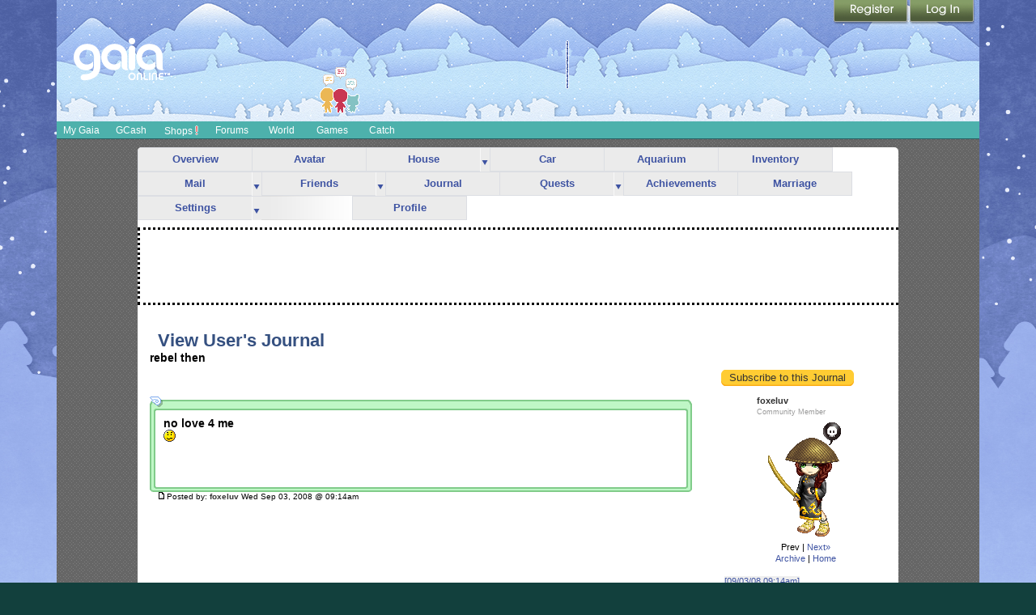

--- FILE ---
content_type: text/css;charset=UTF-8
request_url: https://cdn1.gaiaonline.com/src/_/e143bb5df5304ae98988a03a4dabca2e-1483-382/src/css/grids/grid_albarr-min.css
body_size: -69
content:
/*!
 * cache=true
 * @license Licences are viewable at this URL: https://cdn1.gaiaonline.com/src/=/e143bb5df5304ae98988a03a4dabca2e-1483-382/src/css/grids/grid_albarr-min.css
 */


/*! /src/css/grids/grid_albarr-min.css */


--- FILE ---
content_type: text/css;charset=UTF-8
request_url: https://cdn1.gaiaonline.com/src/_/e143bb5df5304ae98988a03a4dabca2e-1483-382/src/css/grids/grid_albarr-min.css
body_size: -68
content:
/*!
 * cache=true
 * @license Licences are viewable at this URL: https://cdn1.gaiaonline.com/src/=/e143bb5df5304ae98988a03a4dabca2e-1483-382/src/css/grids/grid_albarr-min.css
 */


/*! /src/css/grids/grid_albarr-min.css */


--- FILE ---
content_type: text/css;charset=UTF-8
request_url: https://cdn1.gaiaonline.com/src/_/1595981813/src/css/widgets/tooltips.css?1595981813
body_size: 560
content:
/*!
 * cache=true
 * @license Licences are viewable at this URL: https://cdn1.gaiaonline.com/src/=/1595981813/src/css/widgets/tooltips.css
 */


/*! /src/css/widgets/tooltips.css */
/* Toolpanel CSS */

/* RESET OF CONTAINER */
.gaia-tooltip-container .gaia-tooltip {
    border: none;
    padding: 0;
    background-color: none;
    position: relative;
}
.gaia-tooltip-container .gaia-tooltip .hd,
.gaia-tooltip-container .gaia-tooltip .ft {
    border: none;
    padding: 0;
    background-color: none;
    position: static;
}
.gaia-tooltip-container .gaia-tooltip {
    border: 3px solid #C6C6C6;
    -moz-border-radius: 3px;
    -webkit-border-radius: 3px;
    border-radius: 3px;
    background-color: #FFFFFF;
    color: #000;
    width: auto;
    font-size: 11px;
    overflow: visible;
}

.gaia-tooltip-container .gaia-tooltip .bd {
    padding: 10px;
    overflow: hidden;
}

.gaia-tooltip-container .underlay {
    -moz-border-radius: 3px;
    -webkit-border-radius: 3px;
    border-radius: 3px;
}

.gaia-tooltip .closer,
.gaia-tooltip .notch {
    background: url(https://graphics.gaiaonline.com/images/tooltips/tooltip_sprite.gif) no-repeat scroll transparent;
    overflow: hidden;
}

.gaia-tooltip .closer {
    background-position: -4px -12px;
    height: 8px;
    width: 8px;
    cursor: pointer;
    position: absolute;
    top: 6px;
    right: 6px;
}
.gaia-tooltip .notch {
    position: absolute;
}
.gaia-tooltip.top-left .notch,
.gaia-tooltip.top-center .notch,
.gaia-tooltip.top-right .notch,
.gaia-tooltip.bottom-left .notch,
.gaia-tooltip.bottom-center .notch,
.gaia-tooltip.bottom-right .notch {
    width: 16px;
    height: 10px;
}
.gaia-tooltip.left-top .notch,
.gaia-tooltip.left-center .notch,
.gaia-tooltip.left-bottom .notch,
.gaia-tooltip.right-top .notch,
.gaia-tooltip.right-center .notch,
.gaia-tooltip.right-bottom .notch {
    width: 10px;
    height: 16px;
}

.gaia-tooltip.top-left .notch,
.gaia-tooltip.top-center .notch,
.gaia-tooltip.top-right .notch {
    background-position: 0px -22px;
    bottom: -10px;
}
.gaia-tooltip.top-left   .notch {
    left: 10px;
}
.gaia-tooltip.top-center .notch {
    
}
.gaia-tooltip.top-right  .notch {
    right: 10px;
}
.gaia-tooltip.right-top .notch, 
.gaia-tooltip.right-center .notch,
.gaia-tooltip.right-bottom .notch {
    background-position: -16px -16px;
    left: -10px;
}

.gaia-tooltip.right-top    .notch {
    top: 5px;
}

.gaia-tooltip.right-center .notch {
    
}

.gaia-tooltip.right-bottom .notch {
    bottom: 5px;
}

.gaia-tooltip.bottom-left   .notch, 
.gaia-tooltip.bottom-center .notch,
.gaia-tooltip.bottom-right  .notch {
    top: -10px;
}

.gaia-tooltip.bottom-left   .notch {
    left: 10px;
}

.gaia-tooltip.bottom-center .notch {
    
}

.gaia-tooltip.bottom-right  .notch {
    right: 10px;
}

.gaia-tooltip.left-top .notch, 
.gaia-tooltip.left-center .notch,
.gaia-tooltip.left-bottom .notch {
    background-position: -16px 0;
    right: -10px;
}

.gaia-tooltip.left-top    .notch {
    top: 5px;
}

.gaia-tooltip.left-center .notch {
    
}

.gaia-tooltip.left-bottom .notch {
    bottom: 5px;
}

.gaia-tooltip.right-center .notch,
.gaia-tooltip.left-center .notch {
    top: 50%;
    margin-top: -8px;
}

.gaia-tooltip.bottom-center .notch,
.gaia-tooltip.top-center .notch {
    left: 50%;
    margin-left: -8px;
}
/* END ToolTips */

--- FILE ---
content_type: text/plain;charset=UTF-8
request_url: https://c.pub.network/v2/c
body_size: -286
content:
6014bfde-4b27-41f4-8618-547881cdc99c

--- FILE ---
content_type: text/javascript;charset=UTF-8
request_url: https://cdn1.gaiaonline.com/src/_/1595981813/src/yui/datasource/datasource-min.js?1595981813
body_size: 7957
content:
/*!
 * cache=true
 * @license Licences are viewable at this URL: https://cdn1.gaiaonline.com/src/=/1595981813/src/yui/datasource/datasource-min.js
 */


/*! /src/yui/datasource/datasource-min.js */
(function(){var lang=YAHOO.lang,util=YAHOO.util,Ev=util.Event;util.DataSourceBase=function(oLiveData,oConfigs){if(oLiveData===null||oLiveData===undefined){return}this.liveData=oLiveData;this._oQueue={interval:null,conn:null,requests:[]};this.responseSchema={};if(oConfigs&&(oConfigs.constructor==Object)){for(var sConfig in oConfigs){if(sConfig){this[sConfig]=oConfigs[sConfig]}}}var maxCacheEntries=this.maxCacheEntries;if(!lang.isNumber(maxCacheEntries)||(maxCacheEntries<0)){maxCacheEntries=0}this._aIntervals=[];this.createEvent("cacheRequestEvent");this.createEvent("cacheResponseEvent");this.createEvent("requestEvent");this.createEvent("responseEvent");this.createEvent("responseParseEvent");this.createEvent("responseCacheEvent");this.createEvent("dataErrorEvent");this.createEvent("cacheFlushEvent");var DS=util.DataSourceBase;this._sName="DataSource instance"+DS._nIndex;DS._nIndex++};var DS=util.DataSourceBase;lang.augmentObject(DS,{TYPE_UNKNOWN:-1,TYPE_JSARRAY:0,TYPE_JSFUNCTION:1,TYPE_XHR:2,TYPE_JSON:3,TYPE_XML:4,TYPE_TEXT:5,TYPE_HTMLTABLE:6,TYPE_SCRIPTNODE:7,TYPE_LOCAL:8,ERROR_DATAINVALID:"Invalid data",ERROR_DATANULL:"Null data",_nIndex:0,_nTransactionId:0,_cloneObject:function(o){if(!lang.isValue(o)){return o}var copy={};if(Object.prototype.toString.apply(o)==="[object RegExp]"){copy=o}else{if(lang.isFunction(o)){copy=o}else{if(lang.isArray(o)){var array=[];for(var i=0,len=o.length;i<len;i++){array[i]=DS._cloneObject(o[i])}copy=array}else{if(lang.isObject(o)){for(var x in o){if(lang.hasOwnProperty(o,x)){if(lang.isValue(o[x])&&lang.isObject(o[x])||lang.isArray(o[x])){copy[x]=DS._cloneObject(o[x])}else{copy[x]=o[x]}}}}else{copy=o}}}}return copy},_getLocationValue:function(field,context){var locator=field.locator||field.key||field,xmldoc=context.ownerDocument||context,result,res,value=null;try{if(!lang.isUndefined(xmldoc.evaluate)){result=xmldoc.evaluate(locator,context,xmldoc.createNSResolver(!context.ownerDocument?context.documentElement:context.ownerDocument.documentElement),0,null);while(res=result.iterateNext()){value=res.textContent}}else{xmldoc.setProperty("SelectionLanguage","XPath");result=context.selectNodes(locator)[0];value=result.value||result.text||null}return value}catch(e){}},issueCallback:function(callback,params,error,scope){if(lang.isFunction(callback)){callback.apply(scope,params)}else{if(lang.isObject(callback)){scope=callback.scope||scope||window;var callbackFunc=callback.success;if(error){callbackFunc=callback.failure}if(callbackFunc){callbackFunc.apply(scope,params.concat([callback.argument]))}}}},parseString:function(oData){if(!lang.isValue(oData)){return null}var string=oData+"";if(lang.isString(string)){return string}else{return null}},parseNumber:function(oData){if(!lang.isValue(oData)||(oData==="")){return null}var number=oData*1;if(lang.isNumber(number)){return number}else{return null}},convertNumber:function(oData){return DS.parseNumber(oData)},parseDate:function(oData){var date=null;if(lang.isValue(oData)&&!(oData instanceof Date)){date=new Date(oData)}else{return oData}if(date instanceof Date){return date}else{return null}},convertDate:function(oData){return DS.parseDate(oData)}});DS.Parser={string:DS.parseString,number:DS.parseNumber,date:DS.parseDate};DS.prototype={_sName:null,_aCache:null,_oQueue:null,_aIntervals:null,maxCacheEntries:0,liveData:null,dataType:DS.TYPE_UNKNOWN,responseType:DS.TYPE_UNKNOWN,responseSchema:null,useXPath:false,cloneBeforeCaching:false,toString:function(){return this._sName},getCachedResponse:function(oRequest,oCallback,oCaller){var aCache=this._aCache;if(this.maxCacheEntries>0){if(!aCache){this._aCache=[]}else{var nCacheLength=aCache.length;if(nCacheLength>0){var oResponse=null;this.fireEvent("cacheRequestEvent",{request:oRequest,callback:oCallback,caller:oCaller});for(var i=nCacheLength-1;i>=0;i--){var oCacheElem=aCache[i];if(this.isCacheHit(oRequest,oCacheElem.request)){oResponse=oCacheElem.response;this.fireEvent("cacheResponseEvent",{request:oRequest,response:oResponse,callback:oCallback,caller:oCaller});if(i<nCacheLength-1){aCache.splice(i,1);this.addToCache(oRequest,oResponse)}oResponse.cached=true;break}}return oResponse}}}else{if(aCache){this._aCache=null}}return null},isCacheHit:function(oRequest,oCachedRequest){return(oRequest===oCachedRequest)},addToCache:function(oRequest,oResponse){var aCache=this._aCache;if(!aCache){return}while(aCache.length>=this.maxCacheEntries){aCache.shift()}oResponse=(this.cloneBeforeCaching)?DS._cloneObject(oResponse):oResponse;var oCacheElem={request:oRequest,response:oResponse};aCache[aCache.length]=oCacheElem;this.fireEvent("responseCacheEvent",{request:oRequest,response:oResponse})},flushCache:function(){if(this._aCache){this._aCache=[];this.fireEvent("cacheFlushEvent")}},setInterval:function(nMsec,oRequest,oCallback,oCaller){if(lang.isNumber(nMsec)&&(nMsec>=0)){var oSelf=this;var nId=setInterval(function(){oSelf.makeConnection(oRequest,oCallback,oCaller)},nMsec);this._aIntervals.push(nId);return nId}else{}},clearInterval:function(nId){var tracker=this._aIntervals||[];for(var i=tracker.length-1;i>-1;i--){if(tracker[i]===nId){tracker.splice(i,1);clearInterval(nId)}}},clearAllIntervals:function(){var tracker=this._aIntervals||[];for(var i=tracker.length-1;i>-1;i--){clearInterval(tracker[i])}tracker=[]},sendRequest:function(oRequest,oCallback,oCaller){var oCachedResponse=this.getCachedResponse(oRequest,oCallback,oCaller);if(oCachedResponse){DS.issueCallback(oCallback,[oRequest,oCachedResponse],false,oCaller);return null}return this.makeConnection(oRequest,oCallback,oCaller)},makeConnection:function(oRequest,oCallback,oCaller){var tId=DS._nTransactionId++;this.fireEvent("requestEvent",{tId:tId,request:oRequest,callback:oCallback,caller:oCaller});var oRawResponse=this.liveData;this.handleResponse(oRequest,oRawResponse,oCallback,oCaller,tId);return tId},handleResponse:function(oRequest,oRawResponse,oCallback,oCaller,tId){this.fireEvent("responseEvent",{tId:tId,request:oRequest,response:oRawResponse,callback:oCallback,caller:oCaller});var xhr=(this.dataType==DS.TYPE_XHR)?true:false;var oParsedResponse=null;var oFullResponse=oRawResponse;if(this.responseType===DS.TYPE_UNKNOWN){var ctype=(oRawResponse&&oRawResponse.getResponseHeader)?oRawResponse.getResponseHeader["Content-Type"]:null;if(ctype){if(ctype.indexOf("text/xml")>-1){this.responseType=DS.TYPE_XML}else{if(ctype.indexOf("application/json")>-1){this.responseType=DS.TYPE_JSON}else{if(ctype.indexOf("text/plain")>-1){this.responseType=DS.TYPE_TEXT}}}}else{if(YAHOO.lang.isArray(oRawResponse)){this.responseType=DS.TYPE_JSARRAY}else{if(oRawResponse&&oRawResponse.nodeType&&(oRawResponse.nodeType===9||oRawResponse.nodeType===1||oRawResponse.nodeType===11)){this.responseType=DS.TYPE_XML}else{if(oRawResponse&&oRawResponse.nodeName&&(oRawResponse.nodeName.toLowerCase()=="table")){this.responseType=DS.TYPE_HTMLTABLE}else{if(YAHOO.lang.isObject(oRawResponse)){this.responseType=DS.TYPE_JSON}else{if(YAHOO.lang.isString(oRawResponse)){this.responseType=DS.TYPE_TEXT}}}}}}}switch(this.responseType){case DS.TYPE_JSARRAY:if(xhr&&oRawResponse&&oRawResponse.responseText){oFullResponse=oRawResponse.responseText}try{if(lang.isString(oFullResponse)){var parseArgs=[oFullResponse].concat(this.parseJSONArgs);if(lang.JSON){oFullResponse=lang.JSON.parse.apply(lang.JSON,parseArgs)}else{if(window.JSON&&JSON.parse){oFullResponse=JSON.parse.apply(JSON,parseArgs)}else{if(oFullResponse.parseJSON){oFullResponse=oFullResponse.parseJSON.apply(oFullResponse,parseArgs.slice(1))}else{while(oFullResponse.length>0&&(oFullResponse.charAt(0)!="{")&&(oFullResponse.charAt(0)!="[")){oFullResponse=oFullResponse.substring(1,oFullResponse.length)}if(oFullResponse.length>0){var arrayEnd=Math.max(oFullResponse.lastIndexOf("]"),oFullResponse.lastIndexOf("}"));oFullResponse=oFullResponse.substring(0,arrayEnd+1);oFullResponse=eval("("+oFullResponse+")")}}}}}}catch(e1){}oFullResponse=this.doBeforeParseData(oRequest,oFullResponse,oCallback);oParsedResponse=this.parseArrayData(oRequest,oFullResponse);break;case DS.TYPE_JSON:if(xhr&&oRawResponse&&oRawResponse.responseText){oFullResponse=oRawResponse.responseText}try{if(lang.isString(oFullResponse)){var parseArgs=[oFullResponse].concat(this.parseJSONArgs);if(lang.JSON){oFullResponse=lang.JSON.parse.apply(lang.JSON,parseArgs)}else{if(window.JSON&&JSON.parse){oFullResponse=JSON.parse.apply(JSON,parseArgs)}else{if(oFullResponse.parseJSON){oFullResponse=oFullResponse.parseJSON.apply(oFullResponse,parseArgs.slice(1))}else{while(oFullResponse.length>0&&(oFullResponse.charAt(0)!="{")&&(oFullResponse.charAt(0)!="[")){oFullResponse=oFullResponse.substring(1,oFullResponse.length)}if(oFullResponse.length>0){var objEnd=Math.max(oFullResponse.lastIndexOf("]"),oFullResponse.lastIndexOf("}"));oFullResponse=oFullResponse.substring(0,objEnd+1);oFullResponse=eval("("+oFullResponse+")")}}}}}}catch(e){}oFullResponse=this.doBeforeParseData(oRequest,oFullResponse,oCallback);oParsedResponse=this.parseJSONData(oRequest,oFullResponse);break;case DS.TYPE_HTMLTABLE:if(xhr&&oRawResponse.responseText){var el=document.createElement("div");el.innerHTML=oRawResponse.responseText;oFullResponse=el.getElementsByTagName("table")[0]}oFullResponse=this.doBeforeParseData(oRequest,oFullResponse,oCallback);oParsedResponse=this.parseHTMLTableData(oRequest,oFullResponse);break;case DS.TYPE_XML:if(xhr&&oRawResponse.responseXML){oFullResponse=oRawResponse.responseXML}oFullResponse=this.doBeforeParseData(oRequest,oFullResponse,oCallback);oParsedResponse=this.parseXMLData(oRequest,oFullResponse);break;case DS.TYPE_TEXT:if(xhr&&lang.isString(oRawResponse.responseText)){oFullResponse=oRawResponse.responseText}oFullResponse=this.doBeforeParseData(oRequest,oFullResponse,oCallback);oParsedResponse=this.parseTextData(oRequest,oFullResponse);break;default:oFullResponse=this.doBeforeParseData(oRequest,oFullResponse,oCallback);oParsedResponse=this.parseData(oRequest,oFullResponse);break}oParsedResponse=oParsedResponse||{};if(!oParsedResponse.results){oParsedResponse.results=[]}if(!oParsedResponse.meta){oParsedResponse.meta={}}if(!oParsedResponse.error){oParsedResponse=this.doBeforeCallback(oRequest,oFullResponse,oParsedResponse,oCallback);this.fireEvent("responseParseEvent",{request:oRequest,response:oParsedResponse,callback:oCallback,caller:oCaller});this.addToCache(oRequest,oParsedResponse)}else{oParsedResponse.error=true;this.fireEvent("dataErrorEvent",{request:oRequest,response:oRawResponse,callback:oCallback,caller:oCaller,message:DS.ERROR_DATANULL})}oParsedResponse.tId=tId;DS.issueCallback(oCallback,[oRequest,oParsedResponse],oParsedResponse.error,oCaller)},doBeforeParseData:function(oRequest,oFullResponse,oCallback){return oFullResponse},doBeforeCallback:function(oRequest,oFullResponse,oParsedResponse,oCallback){return oParsedResponse},parseData:function(oRequest,oFullResponse){if(lang.isValue(oFullResponse)){var oParsedResponse={results:oFullResponse,meta:{}};return oParsedResponse}return null},parseArrayData:function(oRequest,oFullResponse){if(lang.isArray(oFullResponse)){var results=[],i,j,rec,field,data;if(lang.isArray(this.responseSchema.fields)){var fields=this.responseSchema.fields;for(i=fields.length-1;i>=0;--i){if(typeof fields[i]!=="object"){fields[i]={key:fields[i]}}}var parsers={},p;for(i=fields.length-1;i>=0;--i){p=(typeof fields[i].parser==="function"?fields[i].parser:DS.Parser[fields[i].parser+""])||fields[i].converter;if(p){parsers[fields[i].key]=p}}var arrType=lang.isArray(oFullResponse[0]);for(i=oFullResponse.length-1;i>-1;i--){var oResult={};rec=oFullResponse[i];if(typeof rec==="object"){for(j=fields.length-1;j>-1;j--){field=fields[j];data=arrType?rec[j]:rec[field.key];if(parsers[field.key]){data=parsers[field.key].call(this,data)}if(data===undefined){data=null}oResult[field.key]=data}}else{if(lang.isString(rec)){for(j=fields.length-1;j>-1;j--){field=fields[j];data=rec;if(parsers[field.key]){data=parsers[field.key].call(this,data)}if(data===undefined){data=null}oResult[field.key]=data}}}results[i]=oResult}}else{results=oFullResponse}var oParsedResponse={results:results};return oParsedResponse}return null},parseTextData:function(oRequest,oFullResponse){if(lang.isString(oFullResponse)){if(lang.isString(this.responseSchema.recordDelim)&&lang.isString(this.responseSchema.fieldDelim)){var oParsedResponse={results:[]};var recDelim=this.responseSchema.recordDelim;var fieldDelim=this.responseSchema.fieldDelim;if(oFullResponse.length>0){var newLength=oFullResponse.length-recDelim.length;if(oFullResponse.substr(newLength)==recDelim){oFullResponse=oFullResponse.substr(0,newLength)}if(oFullResponse.length>0){var recordsarray=oFullResponse.split(recDelim);for(var i=0,len=recordsarray.length,recIdx=0;i<len;++i){var bError=false,sRecord=recordsarray[i];if(lang.isString(sRecord)&&(sRecord.length>0)){var fielddataarray=recordsarray[i].split(fieldDelim);var oResult={};if(lang.isArray(this.responseSchema.fields)){var fields=this.responseSchema.fields;for(var j=fields.length-1;j>-1;j--){try{var data=fielddataarray[j];if(lang.isString(data)){if(data.charAt(0)=='"'){data=data.substr(1)}if(data.charAt(data.length-1)=='"'){data=data.substr(0,data.length-1)}var field=fields[j];var key=(lang.isValue(field.key))?field.key:field;if(!field.parser&&field.converter){field.parser=field.converter}var parser=(typeof field.parser==="function")?field.parser:DS.Parser[field.parser+""];if(parser){data=parser.call(this,data)}if(data===undefined){data=null}oResult[key]=data}else{bError=true}}catch(e){bError=true}}}else{oResult=fielddataarray}if(!bError){oParsedResponse.results[recIdx++]=oResult}}}}}return oParsedResponse}}return null},parseXMLResult:function(result){var oResult={},schema=this.responseSchema;try{for(var m=schema.fields.length-1;m>=0;m--){var field=schema.fields[m];var key=(lang.isValue(field.key))?field.key:field;var data=null;if(this.useXPath){data=YAHOO.util.DataSource._getLocationValue(field,result)}else{var xmlAttr=result.attributes.getNamedItem(key);if(xmlAttr){data=xmlAttr.value}else{var xmlNode=result.getElementsByTagName(key);if(xmlNode&&xmlNode.item(0)){var item=xmlNode.item(0);data=(item)?((item.text)?item.text:(item.textContent)?item.textContent:null):null;if(!data){var datapieces=[];for(var j=0,len=item.childNodes.length;j<len;j++){if(item.childNodes[j].nodeValue){datapieces[datapieces.length]=item.childNodes[j].nodeValue}}if(datapieces.length>0){data=datapieces.join("")}}}}}if(data===null){data=""}if(!field.parser&&field.converter){field.parser=field.converter}var parser=(typeof field.parser==="function")?field.parser:DS.Parser[field.parser+""];if(parser){data=parser.call(this,data)}if(data===undefined){data=null}oResult[key]=data}}catch(e){}return oResult},parseXMLData:function(oRequest,oFullResponse){var bError=false,schema=this.responseSchema,oParsedResponse={meta:{}},xmlList=null,metaNode=schema.metaNode,metaLocators=schema.metaFields||{},i,k,loc,v;try{if(this.useXPath){for(k in metaLocators){oParsedResponse.meta[k]=YAHOO.util.DataSource._getLocationValue(metaLocators[k],oFullResponse)}}else{metaNode=metaNode?oFullResponse.getElementsByTagName(metaNode)[0]:oFullResponse;if(metaNode){for(k in metaLocators){if(lang.hasOwnProperty(metaLocators,k)){loc=metaLocators[k];v=metaNode.getElementsByTagName(loc)[0];if(v){v=v.firstChild.nodeValue}else{v=metaNode.attributes.getNamedItem(loc);if(v){v=v.value}}if(lang.isValue(v)){oParsedResponse.meta[k]=v}}}}}xmlList=(schema.resultNode)?oFullResponse.getElementsByTagName(schema.resultNode):null}catch(e){}if(!xmlList||!lang.isArray(schema.fields)){bError=true}else{oParsedResponse.results=[];for(i=xmlList.length-1;i>=0;--i){var oResult=this.parseXMLResult(xmlList.item(i));oParsedResponse.results[i]=oResult}}if(bError){oParsedResponse.error=true}else{}return oParsedResponse},parseJSONData:function(oRequest,oFullResponse){var oParsedResponse={results:[],meta:{}};if(lang.isObject(oFullResponse)&&this.responseSchema.resultsList){var schema=this.responseSchema,fields=schema.fields,resultsList=oFullResponse,results=[],metaFields=schema.metaFields||{},fieldParsers=[],fieldPaths=[],simpleFields=[],bError=false,i,len,j,v,key,parser,path;var buildPath=function(needle){var path=null,keys=[],i=0;if(needle){needle=needle.replace(/\[(['"])(.*?)\1\]/g,function(x,$1,$2){keys[i]=$2;return".@"+(i++)}).replace(/\[(\d+)\]/g,function(x,$1){keys[i]=parseInt($1,10)|0;return".@"+(i++)}).replace(/^\./,"");if(!/[^\w\.\$@]/.test(needle)){path=needle.split(".");for(i=path.length-1;i>=0;--i){if(path[i].charAt(0)==="@"){path[i]=keys[parseInt(path[i].substr(1),10)]}}}else{}}return path};var walkPath=function(path,origin){var v=origin,i=0,len=path.length;for(;i<len&&v;++i){v=v[path[i]]}return v};path=buildPath(schema.resultsList);if(path){resultsList=walkPath(path,oFullResponse);if(resultsList===undefined){bError=true}}else{bError=true}if(!resultsList){resultsList=[]}if(!lang.isArray(resultsList)){resultsList=[resultsList]}if(!bError){if(schema.fields){var field;for(i=0,len=fields.length;i<len;i++){field=fields[i];key=field.key||field;parser=((typeof field.parser==="function")?field.parser:DS.Parser[field.parser+""])||field.converter;path=buildPath(key);if(parser){fieldParsers[fieldParsers.length]={key:key,parser:parser}}if(path){if(path.length>1){fieldPaths[fieldPaths.length]={key:key,path:path}}else{simpleFields[simpleFields.length]={key:key,path:path[0]}}}else{}}for(i=resultsList.length-1;i>=0;--i){var r=resultsList[i],rec={};if(r){for(j=simpleFields.length-1;j>=0;--j){rec[simpleFields[j].key]=(r[simpleFields[j].path]!==undefined)?r[simpleFields[j].path]:r[j]}for(j=fieldPaths.length-1;j>=0;--j){rec[fieldPaths[j].key]=walkPath(fieldPaths[j].path,r)}for(j=fieldParsers.length-1;j>=0;--j){var p=fieldParsers[j].key;rec[p]=fieldParsers[j].parser.call(this,rec[p]);if(rec[p]===undefined){rec[p]=null}}}results[i]=rec}}else{results=resultsList}for(key in metaFields){if(lang.hasOwnProperty(metaFields,key)){path=buildPath(metaFields[key]);if(path){v=walkPath(path,oFullResponse);oParsedResponse.meta[key]=v}}}}else{oParsedResponse.error=true}oParsedResponse.results=results}else{oParsedResponse.error=true}return oParsedResponse},parseHTMLTableData:function(oRequest,oFullResponse){var bError=false;var elTable=oFullResponse;var fields=this.responseSchema.fields;var oParsedResponse={results:[]};if(lang.isArray(fields)){for(var i=0;i<elTable.tBodies.length;i++){var elTbody=elTable.tBodies[i];for(var j=elTbody.rows.length-1;j>-1;j--){var elRow=elTbody.rows[j];var oResult={};for(var k=fields.length-1;k>-1;k--){var field=fields[k];var key=(lang.isValue(field.key))?field.key:field;var data=elRow.cells[k].innerHTML;if(!field.parser&&field.converter){field.parser=field.converter}var parser=(typeof field.parser==="function")?field.parser:DS.Parser[field.parser+""];if(parser){data=parser.call(this,data)}if(data===undefined){data=null}oResult[key]=data}oParsedResponse.results[j]=oResult}}}else{bError=true}if(bError){oParsedResponse.error=true}else{}return oParsedResponse}};lang.augmentProto(DS,util.EventProvider);util.LocalDataSource=function(oLiveData,oConfigs){this.dataType=DS.TYPE_LOCAL;if(oLiveData){if(YAHOO.lang.isArray(oLiveData)){this.responseType=DS.TYPE_JSARRAY}else{if(oLiveData.nodeType&&oLiveData.nodeType==9){this.responseType=DS.TYPE_XML}else{if(oLiveData.nodeName&&(oLiveData.nodeName.toLowerCase()=="table")){this.responseType=DS.TYPE_HTMLTABLE;oLiveData=oLiveData.cloneNode(true)}else{if(YAHOO.lang.isString(oLiveData)){this.responseType=DS.TYPE_TEXT}else{if(YAHOO.lang.isObject(oLiveData)){this.responseType=DS.TYPE_JSON}}}}}}else{oLiveData=[];this.responseType=DS.TYPE_JSARRAY}util.LocalDataSource.superclass.constructor.call(this,oLiveData,oConfigs)};lang.extend(util.LocalDataSource,DS);lang.augmentObject(util.LocalDataSource,DS);util.FunctionDataSource=function(oLiveData,oConfigs){this.dataType=DS.TYPE_JSFUNCTION;oLiveData=oLiveData||function(){};util.FunctionDataSource.superclass.constructor.call(this,oLiveData,oConfigs)};lang.extend(util.FunctionDataSource,DS,{scope:null,makeConnection:function(oRequest,oCallback,oCaller){var tId=DS._nTransactionId++;this.fireEvent("requestEvent",{tId:tId,request:oRequest,callback:oCallback,caller:oCaller});var oRawResponse=(this.scope)?this.liveData.call(this.scope,oRequest,this,oCallback):this.liveData(oRequest,oCallback);if(this.responseType===DS.TYPE_UNKNOWN){if(YAHOO.lang.isArray(oRawResponse)){this.responseType=DS.TYPE_JSARRAY}else{if(oRawResponse&&oRawResponse.nodeType&&oRawResponse.nodeType==9){this.responseType=DS.TYPE_XML}else{if(oRawResponse&&oRawResponse.nodeName&&(oRawResponse.nodeName.toLowerCase()=="table")){this.responseType=DS.TYPE_HTMLTABLE}else{if(YAHOO.lang.isObject(oRawResponse)){this.responseType=DS.TYPE_JSON}else{if(YAHOO.lang.isString(oRawResponse)){this.responseType=DS.TYPE_TEXT}}}}}}this.handleResponse(oRequest,oRawResponse,oCallback,oCaller,tId);return tId}});lang.augmentObject(util.FunctionDataSource,DS);util.ScriptNodeDataSource=function(oLiveData,oConfigs){this.dataType=DS.TYPE_SCRIPTNODE;oLiveData=oLiveData||"";util.ScriptNodeDataSource.superclass.constructor.call(this,oLiveData,oConfigs)};lang.extend(util.ScriptNodeDataSource,DS,{getUtility:util.Get,asyncMode:"allowAll",scriptCallbackParam:"callback",generateRequestCallback:function(id){return"&"+this.scriptCallbackParam+"=YAHOO.util.ScriptNodeDataSource.callbacks["+id+"]"},doBeforeGetScriptNode:function(sUri){return sUri},makeConnection:function(oRequest,oCallback,oCaller){var tId=DS._nTransactionId++;this.fireEvent("requestEvent",{tId:tId,request:oRequest,callback:oCallback,caller:oCaller});if(util.ScriptNodeDataSource._nPending===0){util.ScriptNodeDataSource.callbacks=[];util.ScriptNodeDataSource._nId=0}var id=util.ScriptNodeDataSource._nId;util.ScriptNodeDataSource._nId++;var oSelf=this;util.ScriptNodeDataSource.callbacks[id]=function(oRawResponse){if((oSelf.asyncMode!=="ignoreStaleResponses")||(id===util.ScriptNodeDataSource.callbacks.length-1)){if(oSelf.responseType===DS.TYPE_UNKNOWN){if(YAHOO.lang.isArray(oRawResponse)){oSelf.responseType=DS.TYPE_JSARRAY}else{if(oRawResponse.nodeType&&oRawResponse.nodeType==9){oSelf.responseType=DS.TYPE_XML}else{if(oRawResponse.nodeName&&(oRawResponse.nodeName.toLowerCase()=="table")){oSelf.responseType=DS.TYPE_HTMLTABLE}else{if(YAHOO.lang.isObject(oRawResponse)){oSelf.responseType=DS.TYPE_JSON}else{if(YAHOO.lang.isString(oRawResponse)){oSelf.responseType=DS.TYPE_TEXT}}}}}}oSelf.handleResponse(oRequest,oRawResponse,oCallback,oCaller,tId)}else{}delete util.ScriptNodeDataSource.callbacks[id]};util.ScriptNodeDataSource._nPending++;var sUri=this.liveData+oRequest+this.generateRequestCallback(id);sUri=this.doBeforeGetScriptNode(sUri);this.getUtility.script(sUri,{autopurge:true,onsuccess:util.ScriptNodeDataSource._bumpPendingDown,onfail:util.ScriptNodeDataSource._bumpPendingDown});return tId}});lang.augmentObject(util.ScriptNodeDataSource,DS);lang.augmentObject(util.ScriptNodeDataSource,{_nId:0,_nPending:0,callbacks:[]});util.XHRDataSource=function(oLiveData,oConfigs){this.dataType=DS.TYPE_XHR;this.connMgr=this.connMgr||util.Connect;oLiveData=oLiveData||"";util.XHRDataSource.superclass.constructor.call(this,oLiveData,oConfigs)};lang.extend(util.XHRDataSource,DS,{connMgr:null,connXhrMode:"allowAll",connMethodPost:false,connTimeout:0,makeConnection:function(oRequest,oCallback,oCaller){var oRawResponse=null;var tId=DS._nTransactionId++;this.fireEvent("requestEvent",{tId:tId,request:oRequest,callback:oCallback,caller:oCaller});var oSelf=this;var oConnMgr=this.connMgr;var oQueue=this._oQueue;var _xhrSuccess=function(oResponse){if(oResponse&&(this.connXhrMode=="ignoreStaleResponses")&&(oResponse.tId!=oQueue.conn.tId)){return null}else{if(!oResponse){this.fireEvent("dataErrorEvent",{request:oRequest,response:null,callback:oCallback,caller:oCaller,message:DS.ERROR_DATANULL});DS.issueCallback(oCallback,[oRequest,{error:true}],true,oCaller);return null}else{if(this.responseType===DS.TYPE_UNKNOWN){var ctype=(oResponse.getResponseHeader)?oResponse.getResponseHeader["Content-Type"]:null;if(ctype){if(ctype.indexOf("text/xml")>-1){this.responseType=DS.TYPE_XML}else{if(ctype.indexOf("application/json")>-1){this.responseType=DS.TYPE_JSON}else{if(ctype.indexOf("text/plain")>-1){this.responseType=DS.TYPE_TEXT}}}}}this.handleResponse(oRequest,oResponse,oCallback,oCaller,tId)}}};var _xhrFailure=function(oResponse){this.fireEvent("dataErrorEvent",{request:oRequest,response:oResponse,callback:oCallback,caller:oCaller,message:DS.ERROR_DATAINVALID});if(lang.isString(this.liveData)&&lang.isString(oRequest)&&(this.liveData.lastIndexOf("?")!==this.liveData.length-1)&&(oRequest.indexOf("?")!==0)){}oResponse=oResponse||{};oResponse.error=true;DS.issueCallback(oCallback,[oRequest,oResponse],true,oCaller);return null};var _xhrCallback={success:_xhrSuccess,failure:_xhrFailure,scope:this};if(lang.isNumber(this.connTimeout)){_xhrCallback.timeout=this.connTimeout}if(this.connXhrMode=="cancelStaleRequests"){if(oQueue.conn){if(oConnMgr.abort){oConnMgr.abort(oQueue.conn);oQueue.conn=null}else{}}}if(oConnMgr&&oConnMgr.asyncRequest){var sLiveData=this.liveData;var isPost=this.connMethodPost;var sMethod=(isPost)?"POST":"GET";var sUri=(isPost||!lang.isValue(oRequest))?sLiveData:sLiveData+oRequest;var sRequest=(isPost)?oRequest:null;if(this.connXhrMode!="queueRequests"){oQueue.conn=oConnMgr.asyncRequest(sMethod,sUri,_xhrCallback,sRequest)}else{if(oQueue.conn){var allRequests=oQueue.requests;allRequests.push({request:oRequest,callback:_xhrCallback});if(!oQueue.interval){oQueue.interval=setInterval(function(){if(oConnMgr.isCallInProgress(oQueue.conn)){return}else{if(allRequests.length>0){sUri=(isPost||!lang.isValue(allRequests[0].request))?sLiveData:sLiveData+allRequests[0].request;sRequest=(isPost)?allRequests[0].request:null;oQueue.conn=oConnMgr.asyncRequest(sMethod,sUri,allRequests[0].callback,sRequest);allRequests.shift()}else{clearInterval(oQueue.interval);oQueue.interval=null}}},50)}}else{oQueue.conn=oConnMgr.asyncRequest(sMethod,sUri,_xhrCallback,sRequest)}}}else{DS.issueCallback(oCallback,[oRequest,{error:true}],true,oCaller)}return tId}});lang.augmentObject(util.XHRDataSource,DS);util.DataSource=function(oLiveData,oConfigs){oConfigs=oConfigs||{};var dataType=oConfigs.dataType;if(dataType){if(dataType==DS.TYPE_LOCAL){return new util.LocalDataSource(oLiveData,oConfigs)}else{if(dataType==DS.TYPE_XHR){return new util.XHRDataSource(oLiveData,oConfigs)}else{if(dataType==DS.TYPE_SCRIPTNODE){return new util.ScriptNodeDataSource(oLiveData,oConfigs)}else{if(dataType==DS.TYPE_JSFUNCTION){return new util.FunctionDataSource(oLiveData,oConfigs)}}}}}if(YAHOO.lang.isString(oLiveData)){return new util.XHRDataSource(oLiveData,oConfigs)}else{if(YAHOO.lang.isFunction(oLiveData)){return new util.FunctionDataSource(oLiveData,oConfigs)}else{return new util.LocalDataSource(oLiveData,oConfigs)}}};lang.augmentObject(util.DataSource,DS)})();YAHOO.util.Number={format:function(e,k){if(e===""||e===null||!isFinite(e)){return""}e=+e;k=YAHOO.lang.merge(YAHOO.util.Number.format.defaults,(k||{}));var j=e+"",l=Math.abs(e),b=k.decimalPlaces||0,r=k.thousandsSeparator,f=k.negativeFormat||("-"+k.format),q,p,g,h;if(f.indexOf("#")>-1){f=f.replace(/#/,k.format)}if(b<0){q=l-(l%1)+"";g=q.length+b;if(g>0){q=Number("."+q).toFixed(g).slice(2)+new Array(q.length-g+1).join("0")}else{q="0"}}else{var a=l+"";if(b>0||a.indexOf(".")>0){var d=Math.pow(10,b);q=Math.round(l*d)/d+"";var c=q.indexOf("."),m,o;if(c<0){m=b;o=(Math.pow(10,m)+"").substring(1);if(b>0){q=q+"."+o}}else{m=b-(q.length-c-1);o=(Math.pow(10,m)+"").substring(1);q=q+o}}else{q=l.toFixed(b)+""}}p=q.split(/\D/);if(l>=1000){g=p[0].length%3||3;p[0]=p[0].slice(0,g)+p[0].slice(g).replace(/(\d{3})/g,r+"$1")}return YAHOO.util.Number.format._applyFormat((e<0?f:k.format),p.join(k.decimalSeparator),k)}};YAHOO.util.Number.format.defaults={format:"{prefix}{number}{suffix}",negativeFormat:null,decimalSeparator:".",decimalPlaces:null,thousandsSeparator:""};YAHOO.util.Number.format._applyFormat=function(a,b,c){return a.replace(/\{(\w+)\}/g,function(d,e){return e==="number"?b:e in c?c[e]:""})};(function(){var a=function(c,e,d){if(typeof d==="undefined"){d=10}for(;parseInt(c,10)<d&&d>1;d/=10){c=e.toString()+c}return c.toString()};var b={formats:{a:function(e,c){return c.a[e.getDay()]},A:function(e,c){return c.A[e.getDay()]},b:function(e,c){return c.b[e.getMonth()]},B:function(e,c){return c.B[e.getMonth()]},C:function(c){return a(parseInt(c.getFullYear()/100,10),0)},d:["getDate","0"],e:["getDate"," "],g:function(c){return a(parseInt(b.formats.G(c)%100,10),0)},G:function(f){var g=f.getFullYear();var e=parseInt(b.formats.V(f),10);var c=parseInt(b.formats.W(f),10);if(c>e){g++}else{if(c===0&&e>=52){g--}}return g},H:["getHours","0"],I:function(e){var c=e.getHours()%12;return a(c===0?12:c,0)},j:function(h){var g=new Date(""+h.getFullYear()+"/1/1 GMT");var e=new Date(""+h.getFullYear()+"/"+(h.getMonth()+1)+"/"+h.getDate()+" GMT");var c=e-g;var f=parseInt(c/60000/60/24,10)+1;return a(f,0,100)},k:["getHours"," "],l:function(e){var c=e.getHours()%12;return a(c===0?12:c," ")},m:function(c){return a(c.getMonth()+1,0)},M:["getMinutes","0"],p:function(e,c){return c.p[e.getHours()>=12?1:0]},P:function(e,c){return c.P[e.getHours()>=12?1:0]},s:function(e,c){return parseInt(e.getTime()/1000,10)},S:["getSeconds","0"],u:function(c){var e=c.getDay();return e===0?7:e},U:function(g){var c=parseInt(b.formats.j(g),10);var f=6-g.getDay();var e=parseInt((c+f)/7,10);return a(e,0)},V:function(g){var f=parseInt(b.formats.W(g),10);var c=(new Date(""+g.getFullYear()+"/1/1")).getDay();var e=f+(c>4||c<=1?0:1);if(e===53&&(new Date(""+g.getFullYear()+"/12/31")).getDay()<4){e=1}else{if(e===0){e=b.formats.V(new Date(""+(g.getFullYear()-1)+"/12/31"))}}return a(e,0)},w:"getDay",W:function(g){var c=parseInt(b.formats.j(g),10);var f=7-b.formats.u(g);var e=parseInt((c+f)/7,10);return a(e,0,10)},y:function(c){return a(c.getFullYear()%100,0)},Y:"getFullYear",z:function(f){var e=f.getTimezoneOffset();var c=a(parseInt(Math.abs(e/60),10),0);var g=a(Math.abs(e%60),0);return(e>0?"-":"+")+c+g},Z:function(c){var e=c.toString().replace(/^.*:\d\d( GMT[+-]\d+)? \(?([A-Za-z ]+)\)?\d*$/,"$2").replace(/[a-z ]/g,"");if(e.length>4){e=b.formats.z(c)}return e},"%":function(c){return"%"}},aggregates:{c:"locale",D:"%m/%d/%y",F:"%Y-%m-%d",h:"%b",n:"\n",r:"locale",R:"%H:%M",t:"\t",T:"%H:%M:%S",x:"locale",X:"locale"},format:function(g,f,d){f=f||{};if(!(g instanceof Date)){return YAHOO.lang.isValue(g)?g:""}var h=f.format||"%m/%d/%Y";if(h==="YYYY/MM/DD"){h="%Y/%m/%d"}else{if(h==="DD/MM/YYYY"){h="%d/%m/%Y"}else{if(h==="MM/DD/YYYY"){h="%m/%d/%Y"}}}d=d||"en";if(!(d in YAHOO.util.DateLocale)){if(d.replace(/-[a-zA-Z]+$/,"") in YAHOO.util.DateLocale){d=d.replace(/-[a-zA-Z]+$/,"")}else{d="en"}}var j=YAHOO.util.DateLocale[d];var c=function(l,k){var m=b.aggregates[k];return(m==="locale"?j[k]:m)};var e=function(l,k){var m=b.formats[k];if(typeof m==="string"){return g[m]()}else{if(typeof m==="function"){return m.call(g,g,j)}else{if(typeof m==="object"&&typeof m[0]==="string"){return a(g[m[0]](),m[1])}else{return k}}}};while(h.match(/%[cDFhnrRtTxX]/)){h=h.replace(/%([cDFhnrRtTxX])/g,c)}var i=h.replace(/%([aAbBCdegGHIjklmMpPsSuUVwWyYzZ%])/g,e);c=e=undefined;return i}};YAHOO.namespace("YAHOO.util");YAHOO.util.Date=b;YAHOO.util.DateLocale={a:["Sun","Mon","Tue","Wed","Thu","Fri","Sat"],A:["Sunday","Monday","Tuesday","Wednesday","Thursday","Friday","Saturday"],b:["Jan","Feb","Mar","Apr","May","Jun","Jul","Aug","Sep","Oct","Nov","Dec"],B:["January","February","March","April","May","June","July","August","September","October","November","December"],c:"%a %d %b %Y %T %Z",p:["AM","PM"],P:["am","pm"],r:"%I:%M:%S %p",x:"%d/%m/%y",X:"%T"};YAHOO.util.DateLocale.en=YAHOO.lang.merge(YAHOO.util.DateLocale,{});YAHOO.util.DateLocale["en-US"]=YAHOO.lang.merge(YAHOO.util.DateLocale.en,{c:"%a %d %b %Y %I:%M:%S %p %Z",x:"%m/%d/%Y",X:"%I:%M:%S %p"});YAHOO.util.DateLocale["en-GB"]=YAHOO.lang.merge(YAHOO.util.DateLocale.en,{r:"%l:%M:%S %P %Z"});YAHOO.util.DateLocale["en-AU"]=YAHOO.lang.merge(YAHOO.util.DateLocale.en)})();YAHOO.register("datasource",YAHOO.util.DataSource,{version:"2.9.0",build:"2800"});

--- FILE ---
content_type: text/plain;charset=UTF-8
request_url: https://c.pub.network/v2/c
body_size: -113
content:
88c21d63-50e3-424a-ac7e-3e9e5e03087e